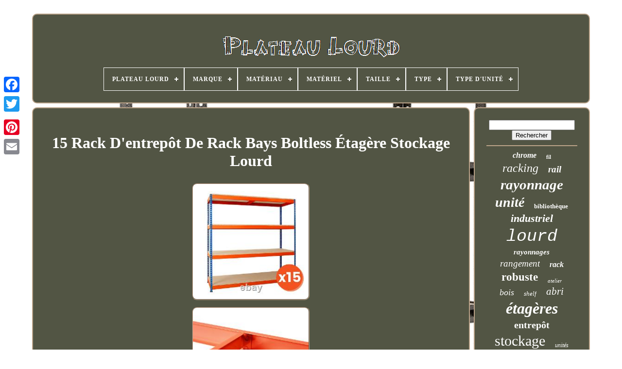

--- FILE ---
content_type: text/html
request_url: https://shelfheavyduty.com/fr/15_rack_d_entrepot_de_rack_bays_boltless_etagere_stockage_lourd.html
body_size: 5120
content:
<!doctype	html>
	  	

  <html>
 




  <head>	





	

<title> 

		15 Rack D'entrepôt De Rack Bays Boltless Étagère Stockage Lourd  	</title> 
	  	<link   type="image/png"   href="https://shelfheavyduty.com/favicon.png" rel="icon">   
	
 
  
<!--*************************************************************************************************************-->
<meta  content="text/html; charset=UTF-8"  http-equiv="content-type">	

	


  <meta	content="width=device-width, initial-scale=1" name="viewport">

   
	
	
<link  type="text/css"  rel="stylesheet"	href="https://shelfheavyduty.com/luwawom.css">	 
	
<link  rel="stylesheet"  href="https://shelfheavyduty.com/gicefaz.css"	type="text/css">  

	 
<script src="https://code.jquery.com/jquery-latest.min.js"	type="text/javascript">

  </script>
 
			 <script src="https://shelfheavyduty.com/colisera.js"  type="text/javascript"> 
 	</script>

	 
<!--*************************************************************************************************************-->
<script   src="https://shelfheavyduty.com/kadeqaze.js"   type="text/javascript"> 
 		</script> 



	
  <script type="text/javascript" src="https://shelfheavyduty.com/buba.js" async>
	
</script> 
 
	 
 
<script async  type="text/javascript" src="https://shelfheavyduty.com/hotujipohy.js">
 </script>  
	
		<script  type="text/javascript">  
 var a2a_config = a2a_config || {};a2a_config.no_3p = 1;
  


	
</script>




	
	

		

<script   type="text/javascript">
 
	window.onload = function ()
	{
		cekosuliny('tifox', 'Rechercher', 'https://shelfheavyduty.com/fr/tuvydas.php');
		jivo("wygajum.php","nufzm", "15 Rack D'entrepôt De Rack Bays Boltless Étagère Stockage Lourd");
		
		
	}
		 </script> 
 	
</head>
  	

<body data-id="194727205591">
	  



		
   <div	class="a2a_kit a2a_kit_size_32 a2a_floating_style a2a_vertical_style" style="left:0px; top:150px;"> 	 

 
		
 
<a	class="a2a_button_facebook"> 	  

 </a>

		
		
 
<a  class="a2a_button_twitter">	  </a>	
	 
		
  
<a class="a2a_button_google_plus"> 
 		</a> 

 	 	
		  <a   class="a2a_button_pinterest"> 	
</a>   
		
 
 	<a class="a2a_button_email"> 	

	</a>
 	 

	  
  	</div>	


	
 
<div id="fufopexyru">    	 
		
	   

<!--*************************************************************************************************************-->
<div   id="paqydugeva">   	 	   
			 		
<!--*************************************************************************************************************

a

*************************************************************************************************************-->
<a href="https://shelfheavyduty.com/fr/">  
<!--*************************************************************************************************************-->
<img src="https://shelfheavyduty.com/fr/shelf_heavy_duty.gif"  alt="Plateau Lourd">


</a>




			
<div id='pofyqa' class='align-center'>
<ul>
<li class='has-sub'><a href='https://shelfheavyduty.com/fr/'><span>Plateau Lourd</span></a>
<ul>
	<li><a href='https://shelfheavyduty.com/fr/tous_les_items_plateau_lourd.html'><span>Tous les items</span></a></li>
	<li><a href='https://shelfheavyduty.com/fr/nouveaux_items_plateau_lourd.html'><span>Nouveaux items</span></a></li>
	<li><a href='https://shelfheavyduty.com/fr/top_items_plateau_lourd.html'><span>Top items</span></a></li>
	<li><a href='https://shelfheavyduty.com/fr/derniers_videos_plateau_lourd.html'><span>Derniers videos</span></a></li>
</ul>
</li>

<li class='has-sub'><a href='https://shelfheavyduty.com/fr/marque/'><span>Marque</span></a>
<ul>
	<li><a href='https://shelfheavyduty.com/fr/marque/adl.html'><span>Adl (17)</span></a></li>
	<li><a href='https://shelfheavyduty.com/fr/marque/bigdug.html'><span>Bigdug (19)</span></a></li>
	<li><a href='https://shelfheavyduty.com/fr/marque/cicmod.html'><span>Cicmod (54)</span></a></li>
	<li><a href='https://shelfheavyduty.com/fr/marque/dayplus.html'><span>Dayplus® (12)</span></a></li>
	<li><a href='https://shelfheavyduty.com/fr/marque/discountcheckout.html'><span>Discountcheckout (11)</span></a></li>
	<li><a href='https://shelfheavyduty.com/fr/marque/draper.html'><span>Draper (15)</span></a></li>
	<li><a href='https://shelfheavyduty.com/fr/marque/fait_main.html'><span>Fait Main (19)</span></a></li>
	<li><a href='https://shelfheavyduty.com/fr/marque/gorilla.html'><span>Gorilla (14)</span></a></li>
	<li><a href='https://shelfheavyduty.com/fr/marque/lifelook.html'><span>Lifelook (38)</span></a></li>
	<li><a href='https://shelfheavyduty.com/fr/marque/lonenessl.html'><span>Lonenessl (10)</span></a></li>
	<li><a href='https://shelfheavyduty.com/fr/marque/monster_racking.html'><span>Monster Racking (125)</span></a></li>
	<li><a href='https://shelfheavyduty.com/fr/marque/non_marque.html'><span>Non Marqué (61)</span></a></li>
	<li><a href='https://shelfheavyduty.com/fr/marque/racking_solutions.html'><span>Racking Solutions (10)</span></a></li>
	<li><a href='https://shelfheavyduty.com/fr/marque/relaxdays.html'><span>Relaxdays (10)</span></a></li>
	<li><a href='https://shelfheavyduty.com/fr/marque/sans_marque.html'><span>Sans Marque (182)</span></a></li>
	<li><a href='https://shelfheavyduty.com/fr/marque/sealey.html'><span>Sealey (24)</span></a></li>
	<li><a href='https://shelfheavyduty.com/fr/marque/trade_price_deals.html'><span>Trade Price Deals (23)</span></a></li>
	<li><a href='https://shelfheavyduty.com/fr/marque/tribesigns.html'><span>Tribesigns (10)</span></a></li>
	<li><a href='https://shelfheavyduty.com/fr/marque/ukedeals.html'><span>Ukedeals (14)</span></a></li>
	<li><a href='https://shelfheavyduty.com/fr/marque/unho.html'><span>Unho (11)</span></a></li>
	<li><a href='https://shelfheavyduty.com/fr/nouveaux_items_plateau_lourd.html'>Autre (3680)</a></li>
</ul>
</li>

<li class='has-sub'><a href='https://shelfheavyduty.com/fr/materiau/'><span>Matériau</span></a>
<ul>
	<li><a href='https://shelfheavyduty.com/fr/materiau/acier.html'><span>Acier (288)</span></a></li>
	<li><a href='https://shelfheavyduty.com/fr/materiau/acier_mdf.html'><span>Acier & Mdf (8)</span></a></li>
	<li><a href='https://shelfheavyduty.com/fr/materiau/acier_au_carbone.html'><span>Acier Au Carbone (5)</span></a></li>
	<li><a href='https://shelfheavyduty.com/fr/materiau/acier_galvanise.html'><span>Acier Galvanisé (7)</span></a></li>
	<li><a href='https://shelfheavyduty.com/fr/materiau/acier_inoxydable.html'><span>Acier Inoxydable (68)</span></a></li>
	<li><a href='https://shelfheavyduty.com/fr/materiau/acier_robuste_et_mdf.html'><span>Acier Robuste Et Mdf (4)</span></a></li>
	<li><a href='https://shelfheavyduty.com/fr/materiau/bois.html'><span>Bois (8)</span></a></li>
	<li><a href='https://shelfheavyduty.com/fr/materiau/bois_metal.html'><span>Bois / Métal (3)</span></a></li>
	<li><a href='https://shelfheavyduty.com/fr/materiau/bois_et_metal.html'><span>Bois Et Métal (7)</span></a></li>
	<li><a href='https://shelfheavyduty.com/fr/materiau/bois_massif.html'><span>Bois Massif (7)</span></a></li>
	<li><a href='https://shelfheavyduty.com/fr/materiau/chrome.html'><span>Chrome (10)</span></a></li>
	<li><a href='https://shelfheavyduty.com/fr/materiau/composite_de_bois.html'><span>Composite De Bois (5)</span></a></li>
	<li><a href='https://shelfheavyduty.com/fr/materiau/fer.html'><span>Fer (5)</span></a></li>
	<li><a href='https://shelfheavyduty.com/fr/materiau/fer_mdf.html'><span>Fer, Mdf (7)</span></a></li>
	<li><a href='https://shelfheavyduty.com/fr/materiau/fil.html'><span>Fil (12)</span></a></li>
	<li><a href='https://shelfheavyduty.com/fr/materiau/mdf.html'><span>Mdf (11)</span></a></li>
	<li><a href='https://shelfheavyduty.com/fr/materiau/metal.html'><span>Métal (241)</span></a></li>
	<li><a href='https://shelfheavyduty.com/fr/materiau/metal_acier.html'><span>Métal, Acier (3)</span></a></li>
	<li><a href='https://shelfheavyduty.com/fr/materiau/metal_mdf.html'><span>Métal, Mdf (20)</span></a></li>
	<li><a href='https://shelfheavyduty.com/fr/materiau/plastique.html'><span>Plastique (13)</span></a></li>
	<li><a href='https://shelfheavyduty.com/fr/nouveaux_items_plateau_lourd.html'>Autre (3627)</a></li>
</ul>
</li>

<li class='has-sub'><a href='https://shelfheavyduty.com/fr/materiel/'><span>Matériel</span></a>
<ul>
	<li><a href='https://shelfheavyduty.com/fr/materiel/acier.html'><span>Acier (56)</span></a></li>
	<li><a href='https://shelfheavyduty.com/fr/materiel/acier_inoxydable.html'><span>Acier Inoxydable (11)</span></a></li>
	<li><a href='https://shelfheavyduty.com/fr/materiel/acier_mdf.html'><span>Acier+mdf (2)</span></a></li>
	<li><a href='https://shelfheavyduty.com/fr/materiel/bois_et_metal.html'><span>Bois Et Métal (4)</span></a></li>
	<li><a href='https://shelfheavyduty.com/fr/materiel/bois_massif.html'><span>Bois Massif (6)</span></a></li>
	<li><a href='https://shelfheavyduty.com/fr/materiel/chrome.html'><span>Chrome (2)</span></a></li>
	<li><a href='https://shelfheavyduty.com/fr/materiel/chene.html'><span>Chêne (5)</span></a></li>
	<li><a href='https://shelfheavyduty.com/fr/materiel/mdf_metal.html'><span>Mdf, Métal (2)</span></a></li>
	<li><a href='https://shelfheavyduty.com/fr/materiel/metal.html'><span>Métal (52)</span></a></li>
	<li><a href='https://shelfheavyduty.com/fr/materiel/metal_mdf.html'><span>Métal, Mdf (7)</span></a></li>
	<li><a href='https://shelfheavyduty.com/fr/materiel/pin.html'><span>Pin (3)</span></a></li>
	<li><a href='https://shelfheavyduty.com/fr/nouveaux_items_plateau_lourd.html'>Autre (4209)</a></li>
</ul>
</li>

<li class='has-sub'><a href='https://shelfheavyduty.com/fr/taille/'><span>Taille</span></a>
<ul>
	<li><a href='https://shelfheavyduty.com/fr/taille/1220_600_1830.html'><span>1220*600*1830 (2)</span></a></li>
	<li><a href='https://shelfheavyduty.com/fr/taille/12pouces.html'><span>12pouces (3)</span></a></li>
	<li><a href='https://shelfheavyduty.com/fr/taille/140_cm.html'><span>140 Cm (6)</span></a></li>
	<li><a href='https://shelfheavyduty.com/fr/taille/14pouces.html'><span>14pouces (4)</span></a></li>
	<li><a href='https://shelfheavyduty.com/fr/taille/150_30_70_h_l_p.html'><span>150*30*70(h*l*p) (5)</span></a></li>
	<li><a href='https://shelfheavyduty.com/fr/taille/150_30_70_h_l_p.html'><span>150*30*70(h*l*p)) (8)</span></a></li>
	<li><a href='https://shelfheavyduty.com/fr/taille/150x75x30_cm.html'><span>150x75x30 Cm (7)</span></a></li>
	<li><a href='https://shelfheavyduty.com/fr/taille/16pouces.html'><span>16pouces (11)</span></a></li>
	<li><a href='https://shelfheavyduty.com/fr/taille/180cm.html'><span>180cm (2)</span></a></li>
	<li><a href='https://shelfheavyduty.com/fr/taille/180x90x30cm.html'><span>180x90x30cm (3)</span></a></li>
	<li><a href='https://shelfheavyduty.com/fr/taille/20_x_48_pouces.html'><span>20 X 48 Pouces (2)</span></a></li>
	<li><a href='https://shelfheavyduty.com/fr/taille/20pouces.html'><span>20pouces (13)</span></a></li>
	<li><a href='https://shelfheavyduty.com/fr/taille/2400mm_ou_240cm.html'><span>2400mm Ou 240cm (3)</span></a></li>
	<li><a href='https://shelfheavyduty.com/fr/taille/400cm.html'><span>400cm (4)</span></a></li>
	<li><a href='https://shelfheavyduty.com/fr/taille/70_30_150cm.html'><span>70*30*150cm (9)</span></a></li>
	<li><a href='https://shelfheavyduty.com/fr/taille/91_x_41_x_183_cm.html'><span>91 X 41 X 183 Cm (5)</span></a></li>
	<li><a href='https://shelfheavyduty.com/fr/taille/c_2_tiers_rouge.html'><span>C# 2 Tiers Rouge (2)</span></a></li>
	<li><a href='https://shelfheavyduty.com/fr/taille/ensemble_de_4.html'><span>Ensemble De 4 (3)</span></a></li>
	<li><a href='https://shelfheavyduty.com/fr/taille/grand.html'><span>Grand (7)</span></a></li>
	<li><a href='https://shelfheavyduty.com/fr/taille/grande.html'><span>Grande (20)</span></a></li>
	<li><a href='https://shelfheavyduty.com/fr/nouveaux_items_plateau_lourd.html'>Autre (4240)</a></li>
</ul>
</li>

<li class='has-sub'><a href='https://shelfheavyduty.com/fr/type/'><span>Type</span></a>
<ul>
	<li><a href='https://shelfheavyduty.com/fr/type/assembly_workstation.html'><span>Assembly Workstation (33)</span></a></li>
	<li><a href='https://shelfheavyduty.com/fr/type/bibliotheque.html'><span>Bibliothèque (50)</span></a></li>
	<li><a href='https://shelfheavyduty.com/fr/type/bookcase.html'><span>Bookcase (234)</span></a></li>
	<li><a href='https://shelfheavyduty.com/fr/type/clothes_rail.html'><span>Clothes Rail (29)</span></a></li>
	<li><a href='https://shelfheavyduty.com/fr/type/commerce_de_detail.html'><span>Commerce De Détail (19)</span></a></li>
	<li><a href='https://shelfheavyduty.com/fr/type/racks.html'><span>Racks (18)</span></a></li>
	<li><a href='https://shelfheavyduty.com/fr/type/retail.html'><span>Retail (71)</span></a></li>
	<li><a href='https://shelfheavyduty.com/fr/type/shelving.html'><span>Shelving (120)</span></a></li>
	<li><a href='https://shelfheavyduty.com/fr/type/shelving_unit.html'><span>Shelving Unit (131)</span></a></li>
	<li><a href='https://shelfheavyduty.com/fr/type/storage.html'><span>Storage (18)</span></a></li>
	<li><a href='https://shelfheavyduty.com/fr/type/storage_unit.html'><span>Storage Unit (83)</span></a></li>
	<li><a href='https://shelfheavyduty.com/fr/type/storage_units.html'><span>Storage Units (77)</span></a></li>
	<li><a href='https://shelfheavyduty.com/fr/type/unite_d_etageres.html'><span>Unité D'étagères (27)</span></a></li>
	<li><a href='https://shelfheavyduty.com/fr/type/unite_de_rangement.html'><span>Unité De Rangement (79)</span></a></li>
	<li><a href='https://shelfheavyduty.com/fr/type/unite_de_stockage.html'><span>Unité De Stockage (48)</span></a></li>
	<li><a href='https://shelfheavyduty.com/fr/type/vente_au_detail.html'><span>Vente Au Détail (29)</span></a></li>
	<li><a href='https://shelfheavyduty.com/fr/type/etagere.html'><span>Étagère (71)</span></a></li>
	<li><a href='https://shelfheavyduty.com/fr/type/etagere_d_angle.html'><span>Étagère D'angle (19)</span></a></li>
	<li><a href='https://shelfheavyduty.com/fr/type/etagere_a_support.html'><span>Étagère à Support (18)</span></a></li>
	<li><a href='https://shelfheavyduty.com/fr/type/etageres.html'><span>Étagères (31)</span></a></li>
	<li><a href='https://shelfheavyduty.com/fr/nouveaux_items_plateau_lourd.html'>Autre (3154)</a></li>
</ul>
</li>

<li class='has-sub'><a href='https://shelfheavyduty.com/fr/type_d_unite/'><span>Type D'unité</span></a>
<ul>
	<li><a href='https://shelfheavyduty.com/fr/type_d_unite/unit.html'><span>Unit (2)</span></a></li>
	<li><a href='https://shelfheavyduty.com/fr/type_d_unite/unite.html'><span>Unité (425)</span></a></li>
	<li><a href='https://shelfheavyduty.com/fr/nouveaux_items_plateau_lourd.html'>Autre (3932)</a></li>
</ul>
</li>

</ul>
</div>

		  


</div>     

		


 
 
<!--*************************************************************************************************************-->
<div  id="zokakuryn">  

    
			 
<div  id="peqylu">	



				   
<div   id="wivimuxo">

 </div>	

				<h1 class="[base64]">15 Rack D'entrepôt De Rack Bays Boltless Étagère Stockage Lourd
</h1> 
 <br/>  
 <img class="pg6h8h8h4" src="https://shelfheavyduty.com/fr/uploads/15_Rack_D_entrepot_De_Rack_Bays_Boltless_Etagere_Stockage_Lourd_01_vuzu.jpg" title="15 Rack D'entrepôt De Rack Bays Boltless Étagère Stockage Lourd" alt="15 Rack D'entrepôt De Rack Bays Boltless Étagère Stockage Lourd"/>	<br/>

<img class="pg6h8h8h4" src="https://shelfheavyduty.com/fr/uploads/15_Rack_D_entrepot_De_Rack_Bays_Boltless_Etagere_Stockage_Lourd_02_ztd.jpg" title="15 Rack D'entrepôt De Rack Bays Boltless Étagère Stockage Lourd" alt="15 Rack D'entrepôt De Rack Bays Boltless Étagère Stockage Lourd"/>


		
	<br/> <img class="pg6h8h8h4" src="https://shelfheavyduty.com/fr/uploads/15_Rack_D_entrepot_De_Rack_Bays_Boltless_Etagere_Stockage_Lourd_03_iy.jpg" title="15 Rack D'entrepôt De Rack Bays Boltless Étagère Stockage Lourd" alt="15 Rack D'entrepôt De Rack Bays Boltless Étagère Stockage Lourd"/>

<br/> 	 	 <br/>    <img class="pg6h8h8h4" src="https://shelfheavyduty.com/fr/lowem.gif" title="15 Rack D'entrepôt De Rack Bays Boltless Étagère Stockage Lourd" alt="15 Rack D'entrepôt De Rack Bays Boltless Étagère Stockage Lourd"/>  
 
<img class="pg6h8h8h4" src="https://shelfheavyduty.com/fr/zyzu.gif" title="15 Rack D'entrepôt De Rack Bays Boltless Étagère Stockage Lourd" alt="15 Rack D'entrepôt De Rack Bays Boltless Étagère Stockage Lourd"/>	<br/>
<p>

 Toutes les baies sont testées jusqu'à un niveau massif de 400kg par étagère. Cadres en acier résistant à la rouille enduits de poudre avec étagères en chipboard. Montage simple et rapide sans boulon, aucun outil n'est nécessaire sauf un maillet en caoutchouc. Cet article est dans la catégorie "business, office & industrial\retail & shop shoulding\shelving & racking".
	</p>
<p>
 Le vendeur est "tradepricedealsltd" et est situé dans ce pays: gb. Cet article peut être expédié dans un royaume uni, ukraine, fédération russe.
<li>choisir votre rayonnage: 15 baies 200cmh x 180cmw x 60cmd 4 niveaux</li>
<li>matériel: acier</li>
<li>type d'unité: unité</li>
<li>brand: accords de prix commerciaux</li>
<li>accessoire matériel: étagères</li>
</ol>
 </p><br/> <img class="pg6h8h8h4" src="https://shelfheavyduty.com/fr/lowem.gif" title="15 Rack D'entrepôt De Rack Bays Boltless Étagère Stockage Lourd" alt="15 Rack D'entrepôt De Rack Bays Boltless Étagère Stockage Lourd"/>  
 
<img class="pg6h8h8h4" src="https://shelfheavyduty.com/fr/zyzu.gif" title="15 Rack D'entrepôt De Rack Bays Boltless Étagère Stockage Lourd" alt="15 Rack D'entrepôt De Rack Bays Boltless Étagère Stockage Lourd"/><br/>
 
				
					
 <div  class="a2a_kit" style="margin:10px auto 0px auto">
 

					
<script type="text/javascript">	
 	
						saxed();
					  </script>	
				 




</div>	
				
				   <div   style="margin:10px auto;width:200px;" class="a2a_kit a2a_kit_size_32 a2a_default_style">

							  <a class="a2a_button_facebook"></a> 
					
<a  class="a2a_button_twitter">   
 </a>   

					
  
<!--*************************************************************************************************************
a
*************************************************************************************************************-->
<a class="a2a_button_google_plus">

 
 </a>
  
					
 <a class="a2a_button_pinterest"> 	 </a>	 	
 	
					  <a  class="a2a_button_email">
 

 	 </a>  
 
					

 </div>
					
				
			 	</div>
 
			<div id="gytazymysa">

				
				  	
<div id="tifox">		 
					
  <hr>  
					   </div>	
   

					
 
<div id="fodaputiru">

	

</div>
				
				
<div  id="cahen">   
					<a style="font-family:Motor;font-size:16px;font-weight:bold;font-style:italic;text-decoration:none" href="https://shelfheavyduty.com/fr/t/chrome.html">chrome</a><a style="font-family:Garamond;font-size:11px;font-weight:bolder;font-style:normal;text-decoration:none" href="https://shelfheavyduty.com/fr/t/fil.html">fil</a><a style="font-family:Gill Sans Condensed Bold;font-size:24px;font-weight:normal;font-style:oblique;text-decoration:none" href="https://shelfheavyduty.com/fr/t/racking.html">racking</a><a style="font-family:Antique Olive;font-size:19px;font-weight:bolder;font-style:oblique;text-decoration:none" href="https://shelfheavyduty.com/fr/t/rail.html">rail</a><a style="font-family:Desdemona;font-size:29px;font-weight:bolder;font-style:oblique;text-decoration:none" href="https://shelfheavyduty.com/fr/t/rayonnage.html">rayonnage</a><a style="font-family:Wide Latin;font-size:28px;font-weight:bolder;font-style:italic;text-decoration:none" href="https://shelfheavyduty.com/fr/t/unite.html">unité</a><a style="font-family:MS LineDraw;font-size:13px;font-weight:bolder;font-style:normal;text-decoration:none" href="https://shelfheavyduty.com/fr/t/bibliotheque.html">bibliothèque</a><a style="font-family:Arial MT Condensed Light;font-size:22px;font-weight:bold;font-style:oblique;text-decoration:none" href="https://shelfheavyduty.com/fr/t/industriel.html">industriel</a><a style="font-family:Courier;font-size:35px;font-weight:normal;font-style:oblique;text-decoration:none" href="https://shelfheavyduty.com/fr/t/lourd.html">lourd</a><a style="font-family:Old English Text MT;font-size:15px;font-weight:bold;font-style:oblique;text-decoration:none" href="https://shelfheavyduty.com/fr/t/rayonnages.html">rayonnages</a><a style="font-family:Comic Sans MS;font-size:19px;font-weight:normal;font-style:oblique;text-decoration:none" href="https://shelfheavyduty.com/fr/t/rangement.html">rangement</a><a style="font-family:Small Fonts;font-size:16px;font-weight:bolder;font-style:oblique;text-decoration:none" href="https://shelfheavyduty.com/fr/t/rack.html">rack</a><a style="font-family:New York;font-size:23px;font-weight:bolder;font-style:normal;text-decoration:none" href="https://shelfheavyduty.com/fr/t/robuste.html">robuste</a><a style="font-family:Comic Sans MS;font-size:11px;font-weight:normal;font-style:oblique;text-decoration:none" href="https://shelfheavyduty.com/fr/t/atelier.html">atelier</a><a style="font-family:Script MT Bold;font-size:18px;font-weight:normal;font-style:oblique;text-decoration:none" href="https://shelfheavyduty.com/fr/t/bois.html">bois</a><a style="font-family:Desdemona;font-size:13px;font-weight:lighter;font-style:oblique;text-decoration:none" href="https://shelfheavyduty.com/fr/t/shelf.html">shelf</a><a style="font-family:Minion Web;font-size:21px;font-weight:normal;font-style:italic;text-decoration:none" href="https://shelfheavyduty.com/fr/t/abri.html">abri</a><a style="font-family:Fritzquad;font-size:32px;font-weight:bold;font-style:italic;text-decoration:none" href="https://shelfheavyduty.com/fr/t/etageres.html">étagères</a><a style="font-family:Cursive Elegant;font-size:20px;font-weight:bold;font-style:normal;text-decoration:none" href="https://shelfheavyduty.com/fr/t/entrepot.html">entrepôt</a><a style="font-family:Old English Text MT;font-size:30px;font-weight:normal;font-style:normal;text-decoration:none" href="https://shelfheavyduty.com/fr/t/stockage.html">stockage</a><a style="font-family:Lansbury;font-size:12px;font-weight:normal;font-style:oblique;text-decoration:none" href="https://shelfheavyduty.com/fr/t/unites.html">unités</a><a style="font-family:Algerian;font-size:14px;font-weight:bolder;font-style:italic;text-decoration:none" href="https://shelfheavyduty.com/fr/t/noir.html">noir</a><a style="font-family:Times;font-size:10px;font-weight:bold;font-style:normal;text-decoration:none" href="https://shelfheavyduty.com/fr/t/baies.html">baies</a><a style="font-family:Terminal;font-size:12px;font-weight:lighter;font-style:oblique;text-decoration:none" href="https://shelfheavyduty.com/fr/t/grand.html">grand</a><a style="font-family:MS-DOS CP 437;font-size:31px;font-weight:bold;font-style:italic;text-decoration:none" href="https://shelfheavyduty.com/fr/t/garage.html">garage</a><a style="font-family:Arial MT Condensed Light;font-size:33px;font-weight:bold;font-style:italic;text-decoration:none" href="https://shelfheavyduty.com/fr/t/devoir.html">devoir</a><a style="font-family:Univers;font-size:18px;font-weight:bolder;font-style:oblique;text-decoration:none" href="https://shelfheavyduty.com/fr/t/palette.html">palette</a><a style="font-family:Albertus Extra Bold;font-size:27px;font-weight:bold;font-style:normal;text-decoration:none" href="https://shelfheavyduty.com/fr/t/metal.html">métal</a><a style="font-family:Carleton ;font-size:17px;font-weight:bolder;font-style:italic;text-decoration:none" href="https://shelfheavyduty.com/fr/t/support.html">support</a><a style="font-family:OzHandicraft BT;font-size:25px;font-weight:bolder;font-style:italic;text-decoration:none" href="https://shelfheavyduty.com/fr/t/niveau.html">niveau</a><a style="font-family:CG Times;font-size:14px;font-weight:normal;font-style:oblique;text-decoration:none" href="https://shelfheavyduty.com/fr/t/tier.html">tier</a><a style="font-family:MS LineDraw;font-size:26px;font-weight:lighter;font-style:normal;text-decoration:none" href="https://shelfheavyduty.com/fr/t/acier.html">acier</a><a style="font-family:Colonna MT;font-size:17px;font-weight:lighter;font-style:oblique;text-decoration:none" href="https://shelfheavyduty.com/fr/t/boltless.html">boltless</a><a style="font-family:Old English Text MT;font-size:15px;font-weight:bold;font-style:normal;text-decoration:none" href="https://shelfheavyduty.com/fr/t/unit.html">unit</a><a style="font-family:Expo;font-size:34px;font-weight:bold;font-style:normal;text-decoration:none" href="https://shelfheavyduty.com/fr/t/etagere.html">étagère</a>  
				 	 </div>  

			
			
 </div>

		 
 </div> 

	
		 <div  id="basec">	

 
		
			 
  
 <ul>
 
 
				   <li>		
					
	
 <a href="https://shelfheavyduty.com/fr/">Plateau Lourd   

</a> 
  	
				

 

 </li>
 

				   
<!--*************************************************************************************************************-->
<li>		 
					<a  href="https://shelfheavyduty.com/fr/contactus.php">

Nous écrire


</a>		 
				
 	 	</li>
	 
					 <li>	
					

	<a  href="https://shelfheavyduty.com/fr/privacypolicy.html"> 
  Déclaration de confidentialité	
  </a>  
				 
  	</li> 	  		
				


<li>


					
	 <a  href="https://shelfheavyduty.com/fr/tos.html">Conditions d'utilisation  </a>   
				
</li>


  
				

 <li>	

					 	

<a  href="https://shelfheavyduty.com/?l=en">	
EN	 
 </a>	   
					&nbsp;
					
 
	<a  href="https://shelfheavyduty.com/?l=fr">
FR</a> 

 
				    </li>  

				
				
				
 
<div  class="a2a_kit a2a_kit_size_32 a2a_default_style"  style="margin:10px auto;width:200px;"> 	


					 
	<a   class="a2a_button_facebook"> 	</a> 
 
					 


<a  class="a2a_button_twitter">
	
 	</a>	



					
 <a class="a2a_button_google_plus"> 
 
</a> 
					


<a class="a2a_button_pinterest"> 
	 </a>	
  
 	
						
<a class="a2a_button_email"> 
 		</a>    
		
				
 </div> 
 	 
				
			 
 
 </ul> 
  
			
			 	 </div> 	
   

	 </div> 	

   		
		<script  src="//static.addtoany.com/menu/page.js"	type="text/javascript">	

 </script>		
 	




</body>	  	
	  
</HTML>	